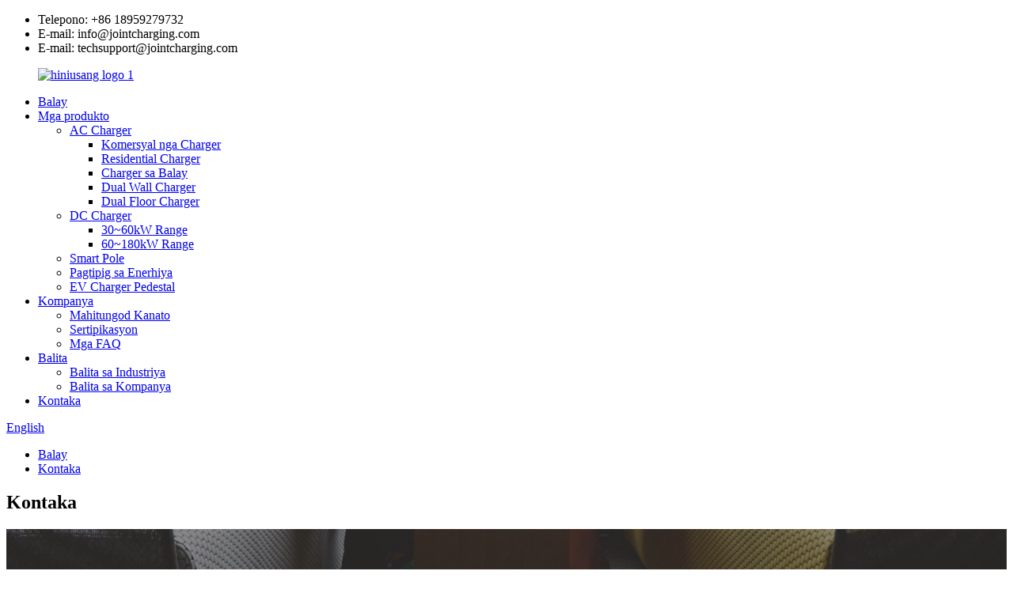

--- FILE ---
content_type: text/html
request_url: http://ceb.jointevse.com/contact-us/
body_size: 9310
content:
<!DOCTYPE html> <html dir="ltr" lang="ceb"> <head> <meta charset="UTF-8"/>          <!-- Google Tag Manager --> <script>(function(w,d,s,l,i){w[l]=w[l]||[];w[l].push({'gtm.start':
new Date().getTime(),event:'gtm.js'});var f=d.getElementsByTagName(s)[0],
j=d.createElement(s),dl=l!='dataLayer'?'&l='+l:'';j.async=true;j.src=
'https://www.googletagmanager.com/gtm.js?id='+i+dl;f.parentNode.insertBefore(j,f);
})(window,document,'script','dataLayer','GTM-M7CQS4H');</script> <!-- End Google Tag Manager -->      <meta http-equiv="Content-Type" content="text/html; charset=UTF-8" /> <!-- Global site tag (gtag.js) - Google Analytics --> <script async src="https://www.googletagmanager.com/gtag/js?id=UA-230771935-29"></script> <script>
  window.dataLayer = window.dataLayer || [];
  function gtag(){dataLayer.push(arguments);}
  gtag('js', new Date());

  gtag('config', 'UA-230771935-29');
</script>  <title>Kontaka - Xiamen Joint Tech Co., Ltd.</title> <meta property="fb:app_id" content="966242223397117" /> <meta name="viewport" content="width=device-width,initial-scale=1,minimum-scale=1,maximum-scale=1,user-scalable=no"> <link rel="apple-touch-icon-precomposed" href=""> <meta name="format-detection" content="telephone=no"> <meta name="apple-mobile-web-app-capable" content="yes"> <meta name="apple-mobile-web-app-status-bar-style" content="black"> <meta property="og:url" content="https://www.jointevse.com/contact-us/"/> <meta property="og:title" content="Contact - Xiamen Joint Tech Co., Ltd." /> <meta property="og:description" content=" 		CONTACT US 	  		Phone 	 +86 18959279732  		Sales inquiries 	 info@jointcharging.com  		 		Technical Support 		 	 techsupport@jointcharging.com  		Hours 	 24/7  24 hours a day, 7 days a week "/> <meta property="og:type" content="product"/> <meta property="og:site_name" content="https://www.jointevse.com/"/> <link href="//cdn.globalso.com/jointevse/style/global/style.css" rel="stylesheet" onload="this.onload=null;this.rel='stylesheet'"> <link href="//cdn.globalso.com/jointevse/style/public/public.css" rel="stylesheet" onload="this.onload=null;this.rel='stylesheet'"> <script src="https://cdn.globalso.com/lite-yt-embed.js"></script> <link href="https://cdn.globalso.com/lite-yt-embed.css" rel="stylesheet" onload="this.onload=null;this.rel='stylesheet'">  <link rel="shortcut icon" href="https://cdn.globalso.com/jointevse/favicon1.ico" /> <meta name="author" content="gd-admin"/> <meta name="description" itemprop="description" content="KONTAK KAMI Telepono +86 18959279732 Mga pangutana sa pagbaligya info@jointcharging.com Teknikal" />   <link href="//cdn.globalso.com/hide_search.css" rel="stylesheet"/><link href="//www.jointevse.com/style/ceb.html.css" rel="stylesheet"/><link rel="alternate" hreflang="ceb" href="https://ceb.jointevse.com/" /><link rel="canonical" href="https://ceb.jointevse.com/contact-us/" /></head> <body>          <!-- Google Tag Manager (noscript) --> <noscript><iframe src="https://www.googletagmanager.com/ns.html?id=GTM-M7CQS4H" height="0" width="0" style="display:none;visibility:hidden"></iframe></noscript> <!-- End Google Tag Manager (noscript) -->      <div class="container">     <!-- web_head start -->      <header class="web_head">       <div class="head_layer">          <ul class="layout top_lianxi">                 <li class="top_lianxi_item top_lianxi_phone">Telepono: +86 18959279732</li>                 <li class="top_lianxi_item top_lianxi_email">E-mail:&nbsp;info@jointcharging.com</li>                 <li class="top_lianxi_item top_lianxi_email">E-mail:&nbsp;techsupport@jointcharging.com</li>             </ul>         <div class="layout">           <figure class="logo"> <a href="/">			<img src="https://cdn.globalso.com/jointevse/joint-logo-1.png" alt="hiniusang logo 1"> 				</a></figure>           <nav class="nav_wrap">             <ul class="head_nav">               <li><a target="_blank" href="/">Balay</a></li> <li><a target="_blank" href="/products/">Mga produkto</a> <ul class="sub-menu"> 	<li><a href="/ac-chargers/">AC Charger</a> 	<ul class="sub-menu"> 		<li><a href="/commercial-charger/">Komersyal nga Charger</a></li> 		<li><a href="/residential-charger/">Residential Charger</a></li> 		<li><a href="/home-charger/">Charger sa Balay</a></li> 		<li><a href="/dual-wall-charger/">Dual Wall Charger</a></li> 		<li><a href="/dual-floor-charger/">Dual Floor Charger</a></li> 	</ul> </li> 	<li><a href="/dc-charger/">DC Charger</a> 	<ul class="sub-menu"> 		<li><a href="/60kw-range/">30~60kW Range</a></li> 		<li><a href="/180kw-range/">60~180kW Range</a></li> 	</ul> </li> 	<li><a href="/smart-pole/">Smart Pole</a></li> 	<li><a href="/energy-storage/">Pagtipig sa Enerhiya</a></li> 	<li><a href="/charger-pedestal/">EV Charger Pedestal</a></li> </ul> </li> <li><a href="/company-2/">Kompanya</a> <ul class="sub-menu"> 	<li><a href="/about-us/">Mahitungod Kanato</a></li> 	<li><a href="/safety-certification/">Sertipikasyon</a></li> 	<li><a href="/faqs/">Mga FAQ</a></li> </ul> </li> <li><a href="/news/">Balita</a> <ul class="sub-menu"> 	<li><a href="/news_catalog/industry-news/">Balita sa Industriya</a></li> 	<li><a href="/news_catalog/company-news/">Balita sa Kompanya</a></li> </ul> </li> <li class="nav-current"><a href="/contact-us/">Kontaka</a></li>             </ul>           </nav>             <div class="head_right">               <b id="btn-search" class="btn--search"></b>                <div class="change-language ensemble">   <div class="change-language-info">     <div class="change-language-title medium-title">        <div class="language-flag language-flag-en"><a href="https://www.jointevse.com/"><b class="country-flag"></b><span>English</span> </a></div>        <b class="language-icon"></b>      </div> 	<div class="change-language-cont sub-content">         <div class="empty"></div>     </div>   </div> </div> <!--theme260-->             </div>         </div>       </div>     </header>     <!--// web_head end -->     	  <!-- sys_sub_head -->     <section class="sys_sub_head">       <div class="sub_head_cont" style="background-image: url( https://cdn.globalso.com/jointevse/产品页1920x300px_画板-1.png	)">         <div class="layout">           <div class="path_bar">               <ul>                <li> <a itemprop="breadcrumb" href="/">Balay</a></li><li> <a href="#">Kontaka</a></li>               </ul>           </div>           <h1 class="title">Kontaka</h1>         </div>       </div>     </section> <section class="web_main page_main">      <div class="layout">              <article class="entry blog-article">   <div class="fl-builder-content fl-builder-content-349 fl-builder-content-primary fl-builder-global-templates-locked" data-post-id="349"><div class="fl-row fl-row-full-width fl-row-bg-parallax fl-node-62a80337e5526 fl-row-bg-overlay" data-node="62a80337e5526" data-parallax-speed="8" data-parallax-image="https://content-pages.demos.wpbeaverbuilder.com/wp-content/uploads/sites/26/2016/07/people-office-group-team.jpg"> 	<div class="fl-row-content-wrap"> 				<div class="fl-row-content fl-row-fixed-width fl-node-content"> 		 <div class="fl-col-group fl-node-62a80337e548b" data-node="62a80337e548b"> 			<div class="fl-col fl-node-62a80337e54ce" data-node="62a80337e54ce" style="width: 100%;"> 	<div class="fl-col-content fl-node-content"> 	<div class="fl-module fl-module-heading fl-node-62a80337e5660" data-node="62a80337e5660" data-animation-delay="0.0"> 	<div class="fl-module-content fl-node-content"> 		<h1 class="fl-heading"> 		<span class="fl-heading-text">KONTAK KAMI</span> 	</h1>	</div> </div>	</div> </div>	</div> 		</div> 	</div> </div><div class="fl-row fl-row-full-width fl-row-bg-none fl-node-673adbcc92435" data-node="673adbcc92435"> 	<div class="fl-row-content-wrap"> 				<div class="fl-row-content fl-row-full-width fl-node-content"> 		 <div class="fl-col-group fl-node-673adbcc95903" data-node="673adbcc95903"> 			<div class="fl-col fl-node-673adbcc95ae3" data-node="673adbcc95ae3" style="width: 100%;"> 	<div class="fl-col-content fl-node-content"> 	<div class="fl-module fl-module-separator fl-node-673adbcc9212e" data-node="673adbcc9212e" data-animation-delay="0.0"> 	<div class="fl-module-content fl-node-content"> 		<div class="fl-separator"></div>	</div> </div>	</div> </div>	</div> 		</div> 	</div> </div><div class="fl-row fl-row-full-width fl-row-bg-none fl-node-673adb72d86e4" data-node="673adb72d86e4"> 	<div class="fl-row-content-wrap"> 				<div class="fl-row-content fl-row-full-width fl-node-content"> 		 <div class="fl-col-group fl-node-673adb72dc142" data-node="673adb72dc142"> 			<div class="fl-col fl-node-673adb72dc342 fl-col-small" data-node="673adb72dc342" style="width: 25%;"> 	<div class="fl-col-content fl-node-content"> 	<div class="fl-module fl-module-icon fl-node-673adba0d7a2f" data-node="673adba0d7a2f" data-animation-delay="0.0"> 	<div class="fl-module-content fl-node-content"> 		<div class="fl-icon-wrap"> 	<span class="fl-icon"> 				<i class="fi-telephone"></i>  			</span> 	 	</div> 	</div> </div><div class="fl-module fl-module-heading fl-node-66f62ebd06841" data-node="66f62ebd06841" data-animation-delay="0.0"> 	<div class="fl-module-content fl-node-content"> 		<h3 class="fl-heading"> 		<span class="fl-heading-text">Telepono</span> 	</h3>	</div> </div><div class="fl-module fl-module-rich-text fl-node-673adbab75c28" data-node="673adbab75c28" data-animation-delay="0.0"> 	<div class="fl-module-content fl-node-content"> 		<div class="fl-rich-text"> 	<p style="text-align: center;"><span style="color: #888888; font-size: medium; font-family: arial, helvetica, sans-serif;">+86 18959279732</span></p> </div>	</div> </div>	</div> </div>			<div class="fl-col fl-node-673adb72dc385 fl-col-small" data-node="673adb72dc385" style="width: 25%;"> 	<div class="fl-col-content fl-node-content"> 	<div class="fl-module fl-module-icon fl-node-66f62ebd06705" data-node="66f62ebd06705" data-animation-delay="0.0"> 	<div class="fl-module-content fl-node-content"> 		<div class="fl-icon-wrap"> 	<span class="fl-icon"> 				<a href="http://oa.jointevse.com:99/" target="_self"> 				<i class="fa fa-comments-o"></i>  		</a>	</span> 	 		<div class="fl-icon-text"> 				<a href="http://oa.jointevse.com:99/" target="_self"> 				<p> </p><div id="gtx-trans" style="position: absolute; left: -21px; top: -17.2px;"> </div>		</a>	</div> 	</div> 	</div> </div><div class="fl-module fl-module-heading fl-node-673adba63f93f" data-node="673adba63f93f" data-animation-delay="0.0"> 	<div class="fl-module-content fl-node-content"> 		<h3 class="fl-heading"> 		<span class="fl-heading-text">Mga pangutana sa pagbaligya</span> 	</h3>	</div> </div><div class="fl-module fl-module-rich-text fl-node-66f62ebd06783" data-node="66f62ebd06783" data-animation-delay="0.0"> 	<div class="fl-module-content fl-node-content"> 		<div class="fl-rich-text"> 	<p style="text-align: center;">info@jointcharging.com</p> </div>	</div> </div>	</div> </div>			<div class="fl-col fl-node-673adb72dc3c6 fl-col-small" data-node="673adb72dc3c6" style="width: 25%;"> 	<div class="fl-col-content fl-node-content"> 	<div class="fl-module fl-module-icon fl-node-66f62ebd06802" data-node="66f62ebd06802" data-animation-delay="0.0"> 	<div class="fl-module-content fl-node-content"> 		<div class="fl-icon-wrap"> 	<span class="fl-icon"> 				<i class="fa fa-group"></i>  			</span> 	 	</div> 	</div> </div><div class="fl-module fl-module-heading fl-node-66f62ebd06744" data-node="66f62ebd06744" data-animation-delay="0.0"> 	<div class="fl-module-content fl-node-content"> 		<h3 class="fl-heading"> 		<a href="http://oa.jointevse.com:99/" title="Technical Support" target="_self"> 		<span class="fl-heading-text">Teknikal nga Suporta</span> 		</a> 	</h3>	</div> </div><div class="fl-module fl-module-rich-text fl-node-66f62ebd06880" data-node="66f62ebd06880" data-animation-delay="0.0"> 	<div class="fl-module-content fl-node-content"> 		<div class="fl-rich-text"> 	<p style="text-align: center;"><span style="color: #888888; font-size: medium; font-family: arial, helvetica, sans-serif;">techsupport@jointcharging.com</span></p> </div>	</div> </div>	</div> </div>			<div class="fl-col fl-node-673adb72dc406 fl-col-small" data-node="673adb72dc406" style="width: 25%;"> 	<div class="fl-col-content fl-node-content"> 	<div class="fl-module fl-module-icon fl-node-66f62ebd06900" data-node="66f62ebd06900" data-animation-delay="0.0"> 	<div class="fl-module-content fl-node-content"> 		<div class="fl-icon-wrap"> 	<span class="fl-icon"> 				<i class="fa fa-clock-o"></i>  			</span> 	 	</div> 	</div> </div><div class="fl-module fl-module-heading fl-node-66f62ebd0693e" data-node="66f62ebd0693e" data-animation-delay="0.0"> 	<div class="fl-module-content fl-node-content"> 		<h3 class="fl-heading"> 		<span class="fl-heading-text">Mga oras</span> 	</h3>	</div> </div><div class="fl-module fl-module-rich-text fl-node-66f62ebd0697e" data-node="66f62ebd0697e" data-animation-delay="0.0"> 	<div class="fl-module-content fl-node-content"> 		<div class="fl-rich-text"> 	<p style="text-align: center;"><span style="font-family: arial, helvetica, sans-serif; font-size: medium; color: #888888;">24/7</span><br /> <span style="font-family: arial, helvetica, sans-serif; font-size: medium; color: #888888;">24 oras sa usa ka adlaw, 7 adlaw sa usa ka semana</span></p> <div id="gtx-trans" style="position: absolute; left: 169px; top: -16.4px;"></div> </div>	</div> </div>	</div> </div>	</div> 		</div> 	</div> </div><div class="fl-row fl-row-full-width fl-row-bg-none fl-node-62a83e048cb15" data-node="62a83e048cb15"> 	<div class="fl-row-content-wrap"> 				<div class="fl-row-content fl-row-full-width fl-node-content"> 		 <div class="fl-col-group fl-node-62a83e048cd46" data-node="62a83e048cd46"> 			<div class="fl-col fl-node-62a83e048cd88" data-node="62a83e048cd88" style="width: 100%;"> 	<div class="fl-col-content fl-node-content"> 	<div class="fl-module fl-module-separator fl-node-62a83e048cdc8" data-node="62a83e048cdc8" data-animation-delay="0.0"> 	<div class="fl-module-content fl-node-content"> 		<div class="fl-separator"></div>	</div> </div>	</div> </div>	</div> 		</div> 	</div> </div></div>    <div class="clear"></div>        </article>    		<section class="inquiry-form-wrap ct-inquiry-form"><section class=""><script type="text/javascript" src="//www.globalso.site/form.js"></script><div class="ad_prompt">Isulat ang imong mensahe dinhi ug ipadala kini kanamo</div></section></section>	    		 <hr>             <div class="clear"></div>   </div>  </section>   <!-- web_footer start -->     <footer class="web_footer">       <section class="foot_service">         <div class="layout">           <section class="company_subscribe">             <h2 class="subscribe_title">Ang bisan unsang pangutana bahin sa among mga produkto o pricelist, palihug ipadala kanamo ang usa ka email. Makigkontak kami kanimo sulod sa 24 oras.</h2>             <div class="learn_more">               <a class="button" href="javascript:">INQUIRY KARON</a>             </div>           </section>           <address class="foot_contact_list">             <!--             icons:              ============================              contact_ico_local              contact_ico_phone              contact_ico_email              contact_ico_fax              contact_ico_skype              contact_ico_time  -->             <ul>               <li class="contact_item">                 <i class="contact_ico contact_ico_local"></i> 				                <div class="contact_txt">                   <span class="item_label">adres:</span><span class="item_val">No.98, South Dongfu Road, Haicang District, Xiamen, China</span>                 </div> 				              </li> 			                 <li class="contact_item">                 <i class="contact_ico contact_ico_phone"></i> 				<!---->     <!--            <div class="contact_txt">-->     <!--              <a class="tel_link" href="tel:+86 18959279732"><span class="item_label">Phone:&nbsp;&nbsp;</span><span class="item_val">+86 18959279732</span></a>-->     <!--            </div>--> 				<!----> 				                <div class="contact_txt">                   <a class="tel_link" href="tel:+86 18959279732"><span class="item_label">Mobile Phone:</span><span class="item_val">+86 18959279732</span></a>                 </div> 				              </li>               <li class="contact_item">                 <i class="contact_ico contact_ico_email"></i> 				                <div class="contact_txt">                   <a href="mailto:techsupport@jointcharging.com" class="add_email12"><span class="item_label">E-mail:</span><span class="item_val">techsupport@jointcharging.com</span></a>                 </div> 				                </li>               <li class="contact_item">                 <i class="contact_ico contact_ico_email"></i> 				                <div class="contact_txt">                   <a href="mailto:info@jointcharging.com" class="add_email12"><span class="item_label">E-mail:</span><span class="item_val">info@jointcharging.com</span></a>                 </div> 				                </li>             </ul>           </address>           <ul class="foot_sns">             		<li><a target="_blank" href="https://www.facebook.com/profile.php?id=61556545351583"><img src="https://cdn.globalso.com/jointevse/WechatIMG15.png" alt="WechatIMG15"></a></li> 			<li><a target="_blank" href="https://www.youtube.com/channel/UCwbRtwabVvQdQ8d3G1ltRng"><img src="https://cdn.globalso.com/jointevse/WechatIMG19.png" alt="WechatIMG19"></a></li> 			<li><a target="_blank" href="https://www.linkedin.com/company/25053774/admin/feed/posts/"><img src="https://cdn.globalso.com/jointevse/WechatIMG18.png" alt="WechatIMG18"></a></li> 			<li><a target="_blank" href="https://jointlighting.en.alibaba.com/"><img src="https://cdn.globalso.com/jointevse/WechatIMG17.png" alt="WechatIMG17"></a></li> 			<li><a target="_blank" href="https://x.com/JointCharging"><img src="https://cdn.globalso.com/jointevse/WechatIMG16.png" alt="WechatIMG16"></a></li> 	          </ul>         </div>       </section>       <section class="foot_bar">         <div class="layout">            <div class="copyright">© Copyright - 2010-2024 : Tanang Katungod Gireserba.<script type="text/javascript" src="//www.globalso.site/livechat.js"></script>        <br><a href="/featured/">Init nga mga Produkto</a> - <a href="/sitemap.xml">Sitemap</a> - <a href="/">AMP Mobile</a> <br><a href='/electric-vehicle-wall-charger/' title='Electric Vehicle Wall Charger'>Charger sa Wall sa Elektrisidad nga Sasakyan</a>,  <a href='/level-3-dc-charger/' title='Level 3 Dc Charger'>Level 3 Dc Charger</a>,  <a href='/240v-electric-vehicle-charger/' title='240v Electric Vehicle Charger'>240v Electric Vehicle Charger</a>,  <a href='/outdoor-charging-station-for-home/' title='Outdoor Charging Station For Home'>Outdoor Charging Station Para sa Balay</a>,  <a href='/home-fast-ev-charger/' title='Home Fast Ev Charger'>Home Fast Ev Charger</a>,  <a href='/residential-level-2-ev-charger/' title='Residential Level 2 Ev Charger'>Residential Level 2 Ev Charger</a>, <br> <a href="https://beian.miit.gov.cn/" target="_blank">备案号:闽ICP备2023006640号-1</a>         </div>         </div>       </section>     </footer>     <!--// web_footer end -->    </div>    <!--// container end --> <aside class="scrollsidebar" id="scrollsidebar">   <div class="side_content">     <div class="side_list">       <header class="hd"><img src="//cdn.globalso.com/title_pic.png" alt="Online nga Inuiry"/></header>       <div class="cont">         <li><a class="email" href="javascript:" onclick="showMsgPop();">Ipadala ang Email</a></li>                                       </div>                   <div class="side_title"><a  class="close_btn"><span>x</span></a></div>     </div>   </div>   <div class="show_btn"></div> </aside> <div class="inquiry-pop-bd">   <div class="inquiry-pop"> <i class="ico-close-pop" onclick="hideMsgPop();"></i>     <script type="text/javascript" src="//www.globalso.site/form.js"></script>   </div> </div> </div>  <div class="web-search"> <b id="btn-search-close" class="btn--search-close"></b>   <div style=" width:100%">     <div class="head-search">      <form action="/search.php" method="get">         <input class="search-ipt" name="s" placeholder="Start Typing..." /> 		<input type="hidden" name="cat" />         <input class="search-btn" type="submit" value=" "/>         <span class="search-attr">Pindota ang enter aron pangitaon o ESC aron tapuson</span>       </form>     </div>   </div> </div> <script type="text/javascript" src="//cdn.globalso.com/jointevse/style/global/js/jquery.min.js"></script>  <script type="text/javascript" src="//cdn.globalso.com/jointevse/style/global/js/common.js"></script> <script type="text/javascript" src="//cdn.globalso.com/jointevse/style/public/public.js"></script>  <!--[if lt IE 9]> <script src="//cdn.globalso.com/jointevse/style/global/js/html5.js"></script> <![endif]--> <script type="text/javascript">

if(typeof jQuery == 'undefined' || typeof jQuery.fn.on == 'undefined') {
	document.write('<script src="https://www.jointevse.com/wp-content/plugins/bb-plugin/js/jquery.js"><\/script>');
	document.write('<script src="https://www.jointevse.com/wp-content/plugins/bb-plugin/js/jquery.migrate.min.js"><\/script>');
}

</script><ul class="prisna-wp-translate-seo" id="prisna-translator-seo"><li class="language-flag language-flag-en"><a href="https://www.jointevse.com/contact-us/" title="English" target="_blank"><b class="country-flag"></b><span>English</span></a></li><li class="language-flag language-flag-fr"><a href="http://fr.jointevse.com/contact-us/" title="French" target="_blank"><b class="country-flag"></b><span>French</span></a></li><li class="language-flag language-flag-de"><a href="http://de.jointevse.com/contact-us/" title="German" target="_blank"><b class="country-flag"></b><span>German</span></a></li><li class="language-flag language-flag-pt"><a href="http://pt.jointevse.com/contact-us/" title="Portuguese" target="_blank"><b class="country-flag"></b><span>Portuguese</span></a></li><li class="language-flag language-flag-es"><a href="http://es.jointevse.com/contact-us/" title="Spanish" target="_blank"><b class="country-flag"></b><span>Spanish</span></a></li><li class="language-flag language-flag-ru"><a href="http://ru.jointevse.com/contact-us/" title="Russian" target="_blank"><b class="country-flag"></b><span>Russian</span></a></li><li class="language-flag language-flag-ja"><a href="http://ja.jointevse.com/contact-us/" title="Japanese" target="_blank"><b class="country-flag"></b><span>Japanese</span></a></li><li class="language-flag language-flag-ko"><a href="http://ko.jointevse.com/contact-us/" title="Korean" target="_blank"><b class="country-flag"></b><span>Korean</span></a></li><li class="language-flag language-flag-ar"><a href="http://ar.jointevse.com/contact-us/" title="Arabic" target="_blank"><b class="country-flag"></b><span>Arabic</span></a></li><li class="language-flag language-flag-ga"><a href="http://ga.jointevse.com/contact-us/" title="Irish" target="_blank"><b class="country-flag"></b><span>Irish</span></a></li><li class="language-flag language-flag-el"><a href="http://el.jointevse.com/contact-us/" title="Greek" target="_blank"><b class="country-flag"></b><span>Greek</span></a></li><li class="language-flag language-flag-tr"><a href="http://tr.jointevse.com/contact-us/" title="Turkish" target="_blank"><b class="country-flag"></b><span>Turkish</span></a></li><li class="language-flag language-flag-it"><a href="http://it.jointevse.com/contact-us/" title="Italian" target="_blank"><b class="country-flag"></b><span>Italian</span></a></li><li class="language-flag language-flag-da"><a href="http://da.jointevse.com/contact-us/" title="Danish" target="_blank"><b class="country-flag"></b><span>Danish</span></a></li><li class="language-flag language-flag-ro"><a href="http://ro.jointevse.com/contact-us/" title="Romanian" target="_blank"><b class="country-flag"></b><span>Romanian</span></a></li><li class="language-flag language-flag-id"><a href="http://id.jointevse.com/contact-us/" title="Indonesian" target="_blank"><b class="country-flag"></b><span>Indonesian</span></a></li><li class="language-flag language-flag-cs"><a href="http://cs.jointevse.com/contact-us/" title="Czech" target="_blank"><b class="country-flag"></b><span>Czech</span></a></li><li class="language-flag language-flag-af"><a href="http://af.jointevse.com/contact-us/" title="Afrikaans" target="_blank"><b class="country-flag"></b><span>Afrikaans</span></a></li><li class="language-flag language-flag-sv"><a href="http://sv.jointevse.com/contact-us/" title="Swedish" target="_blank"><b class="country-flag"></b><span>Swedish</span></a></li><li class="language-flag language-flag-pl"><a href="http://pl.jointevse.com/contact-us/" title="Polish" target="_blank"><b class="country-flag"></b><span>Polish</span></a></li><li class="language-flag language-flag-eu"><a href="http://eu.jointevse.com/contact-us/" title="Basque" target="_blank"><b class="country-flag"></b><span>Basque</span></a></li><li class="language-flag language-flag-ca"><a href="http://ca.jointevse.com/contact-us/" title="Catalan" target="_blank"><b class="country-flag"></b><span>Catalan</span></a></li><li class="language-flag language-flag-eo"><a href="http://eo.jointevse.com/contact-us/" title="Esperanto" target="_blank"><b class="country-flag"></b><span>Esperanto</span></a></li><li class="language-flag language-flag-hi"><a href="http://hi.jointevse.com/contact-us/" title="Hindi" target="_blank"><b class="country-flag"></b><span>Hindi</span></a></li><li class="language-flag language-flag-lo"><a href="http://lo.jointevse.com/contact-us/" title="Lao" target="_blank"><b class="country-flag"></b><span>Lao</span></a></li><li class="language-flag language-flag-sq"><a href="http://sq.jointevse.com/contact-us/" title="Albanian" target="_blank"><b class="country-flag"></b><span>Albanian</span></a></li><li class="language-flag language-flag-am"><a href="http://am.jointevse.com/contact-us/" title="Amharic" target="_blank"><b class="country-flag"></b><span>Amharic</span></a></li><li class="language-flag language-flag-hy"><a href="http://hy.jointevse.com/contact-us/" title="Armenian" target="_blank"><b class="country-flag"></b><span>Armenian</span></a></li><li class="language-flag language-flag-az"><a href="http://az.jointevse.com/contact-us/" title="Azerbaijani" target="_blank"><b class="country-flag"></b><span>Azerbaijani</span></a></li><li class="language-flag language-flag-be"><a href="http://be.jointevse.com/contact-us/" title="Belarusian" target="_blank"><b class="country-flag"></b><span>Belarusian</span></a></li><li class="language-flag language-flag-bn"><a href="http://bn.jointevse.com/contact-us/" title="Bengali" target="_blank"><b class="country-flag"></b><span>Bengali</span></a></li><li class="language-flag language-flag-bs"><a href="http://bs.jointevse.com/contact-us/" title="Bosnian" target="_blank"><b class="country-flag"></b><span>Bosnian</span></a></li><li class="language-flag language-flag-bg"><a href="http://bg.jointevse.com/contact-us/" title="Bulgarian" target="_blank"><b class="country-flag"></b><span>Bulgarian</span></a></li><li class="language-flag language-flag-ceb"><a href="http://ceb.jointevse.com/contact-us/" title="Cebuano" target="_blank"><b class="country-flag"></b><span>Cebuano</span></a></li><li class="language-flag language-flag-ny"><a href="http://ny.jointevse.com/contact-us/" title="Chichewa" target="_blank"><b class="country-flag"></b><span>Chichewa</span></a></li><li class="language-flag language-flag-co"><a href="http://co.jointevse.com/contact-us/" title="Corsican" target="_blank"><b class="country-flag"></b><span>Corsican</span></a></li><li class="language-flag language-flag-hr"><a href="http://hr.jointevse.com/contact-us/" title="Croatian" target="_blank"><b class="country-flag"></b><span>Croatian</span></a></li><li class="language-flag language-flag-nl"><a href="http://nl.jointevse.com/contact-us/" title="Dutch" target="_blank"><b class="country-flag"></b><span>Dutch</span></a></li><li class="language-flag language-flag-et"><a href="http://et.jointevse.com/contact-us/" title="Estonian" target="_blank"><b class="country-flag"></b><span>Estonian</span></a></li><li class="language-flag language-flag-tl"><a href="http://tl.jointevse.com/contact-us/" title="Filipino" target="_blank"><b class="country-flag"></b><span>Filipino</span></a></li><li class="language-flag language-flag-fi"><a href="http://fi.jointevse.com/contact-us/" title="Finnish" target="_blank"><b class="country-flag"></b><span>Finnish</span></a></li><li class="language-flag language-flag-fy"><a href="http://fy.jointevse.com/contact-us/" title="Frisian" target="_blank"><b class="country-flag"></b><span>Frisian</span></a></li><li class="language-flag language-flag-gl"><a href="http://gl.jointevse.com/contact-us/" title="Galician" target="_blank"><b class="country-flag"></b><span>Galician</span></a></li><li class="language-flag language-flag-ka"><a href="http://ka.jointevse.com/contact-us/" title="Georgian" target="_blank"><b class="country-flag"></b><span>Georgian</span></a></li><li class="language-flag language-flag-gu"><a href="http://gu.jointevse.com/contact-us/" title="Gujarati" target="_blank"><b class="country-flag"></b><span>Gujarati</span></a></li><li class="language-flag language-flag-ht"><a href="http://ht.jointevse.com/contact-us/" title="Haitian" target="_blank"><b class="country-flag"></b><span>Haitian</span></a></li><li class="language-flag language-flag-ha"><a href="http://ha.jointevse.com/contact-us/" title="Hausa" target="_blank"><b class="country-flag"></b><span>Hausa</span></a></li><li class="language-flag language-flag-haw"><a href="http://haw.jointevse.com/contact-us/" title="Hawaiian" target="_blank"><b class="country-flag"></b><span>Hawaiian</span></a></li><li class="language-flag language-flag-iw"><a href="http://iw.jointevse.com/contact-us/" title="Hebrew" target="_blank"><b class="country-flag"></b><span>Hebrew</span></a></li><li class="language-flag language-flag-hmn"><a href="http://hmn.jointevse.com/contact-us/" title="Hmong" target="_blank"><b class="country-flag"></b><span>Hmong</span></a></li><li class="language-flag language-flag-hu"><a href="http://hu.jointevse.com/contact-us/" title="Hungarian" target="_blank"><b class="country-flag"></b><span>Hungarian</span></a></li><li class="language-flag language-flag-is"><a href="http://is.jointevse.com/contact-us/" title="Icelandic" target="_blank"><b class="country-flag"></b><span>Icelandic</span></a></li><li class="language-flag language-flag-ig"><a href="http://ig.jointevse.com/contact-us/" title="Igbo" target="_blank"><b class="country-flag"></b><span>Igbo</span></a></li><li class="language-flag language-flag-jw"><a href="http://jw.jointevse.com/contact-us/" title="Javanese" target="_blank"><b class="country-flag"></b><span>Javanese</span></a></li><li class="language-flag language-flag-kn"><a href="http://kn.jointevse.com/contact-us/" title="Kannada" target="_blank"><b class="country-flag"></b><span>Kannada</span></a></li><li class="language-flag language-flag-kk"><a href="http://kk.jointevse.com/contact-us/" title="Kazakh" target="_blank"><b class="country-flag"></b><span>Kazakh</span></a></li><li class="language-flag language-flag-km"><a href="http://km.jointevse.com/contact-us/" title="Khmer" target="_blank"><b class="country-flag"></b><span>Khmer</span></a></li><li class="language-flag language-flag-ku"><a href="http://ku.jointevse.com/contact-us/" title="Kurdish" target="_blank"><b class="country-flag"></b><span>Kurdish</span></a></li><li class="language-flag language-flag-ky"><a href="http://ky.jointevse.com/contact-us/" title="Kyrgyz" target="_blank"><b class="country-flag"></b><span>Kyrgyz</span></a></li><li class="language-flag language-flag-la"><a href="http://la.jointevse.com/contact-us/" title="Latin" target="_blank"><b class="country-flag"></b><span>Latin</span></a></li><li class="language-flag language-flag-lv"><a href="http://lv.jointevse.com/contact-us/" title="Latvian" target="_blank"><b class="country-flag"></b><span>Latvian</span></a></li><li class="language-flag language-flag-lt"><a href="http://lt.jointevse.com/contact-us/" title="Lithuanian" target="_blank"><b class="country-flag"></b><span>Lithuanian</span></a></li><li class="language-flag language-flag-lb"><a href="http://lb.jointevse.com/contact-us/" title="Luxembou.." target="_blank"><b class="country-flag"></b><span>Luxembou..</span></a></li><li class="language-flag language-flag-mk"><a href="http://mk.jointevse.com/contact-us/" title="Macedonian" target="_blank"><b class="country-flag"></b><span>Macedonian</span></a></li><li class="language-flag language-flag-mg"><a href="http://mg.jointevse.com/contact-us/" title="Malagasy" target="_blank"><b class="country-flag"></b><span>Malagasy</span></a></li><li class="language-flag language-flag-ms"><a href="http://ms.jointevse.com/contact-us/" title="Malay" target="_blank"><b class="country-flag"></b><span>Malay</span></a></li><li class="language-flag language-flag-ml"><a href="http://ml.jointevse.com/contact-us/" title="Malayalam" target="_blank"><b class="country-flag"></b><span>Malayalam</span></a></li><li class="language-flag language-flag-mt"><a href="http://mt.jointevse.com/contact-us/" title="Maltese" target="_blank"><b class="country-flag"></b><span>Maltese</span></a></li><li class="language-flag language-flag-mi"><a href="http://mi.jointevse.com/contact-us/" title="Maori" target="_blank"><b class="country-flag"></b><span>Maori</span></a></li><li class="language-flag language-flag-mr"><a href="http://mr.jointevse.com/contact-us/" title="Marathi" target="_blank"><b class="country-flag"></b><span>Marathi</span></a></li><li class="language-flag language-flag-mn"><a href="http://mn.jointevse.com/contact-us/" title="Mongolian" target="_blank"><b class="country-flag"></b><span>Mongolian</span></a></li><li class="language-flag language-flag-my"><a href="http://my.jointevse.com/contact-us/" title="Burmese" target="_blank"><b class="country-flag"></b><span>Burmese</span></a></li><li class="language-flag language-flag-ne"><a href="http://ne.jointevse.com/contact-us/" title="Nepali" target="_blank"><b class="country-flag"></b><span>Nepali</span></a></li><li class="language-flag language-flag-no"><a href="http://no.jointevse.com/contact-us/" title="Norwegian" target="_blank"><b class="country-flag"></b><span>Norwegian</span></a></li><li class="language-flag language-flag-ps"><a href="http://ps.jointevse.com/contact-us/" title="Pashto" target="_blank"><b class="country-flag"></b><span>Pashto</span></a></li><li class="language-flag language-flag-fa"><a href="http://fa.jointevse.com/contact-us/" title="Persian" target="_blank"><b class="country-flag"></b><span>Persian</span></a></li><li class="language-flag language-flag-pa"><a href="http://pa.jointevse.com/contact-us/" title="Punjabi" target="_blank"><b class="country-flag"></b><span>Punjabi</span></a></li><li class="language-flag language-flag-sr"><a href="http://sr.jointevse.com/contact-us/" title="Serbian" target="_blank"><b class="country-flag"></b><span>Serbian</span></a></li><li class="language-flag language-flag-st"><a href="http://st.jointevse.com/contact-us/" title="Sesotho" target="_blank"><b class="country-flag"></b><span>Sesotho</span></a></li><li class="language-flag language-flag-si"><a href="http://si.jointevse.com/contact-us/" title="Sinhala" target="_blank"><b class="country-flag"></b><span>Sinhala</span></a></li><li class="language-flag language-flag-sk"><a href="http://sk.jointevse.com/contact-us/" title="Slovak" target="_blank"><b class="country-flag"></b><span>Slovak</span></a></li><li class="language-flag language-flag-sl"><a href="http://sl.jointevse.com/contact-us/" title="Slovenian" target="_blank"><b class="country-flag"></b><span>Slovenian</span></a></li><li class="language-flag language-flag-so"><a href="http://so.jointevse.com/contact-us/" title="Somali" target="_blank"><b class="country-flag"></b><span>Somali</span></a></li><li class="language-flag language-flag-sm"><a href="http://sm.jointevse.com/contact-us/" title="Samoan" target="_blank"><b class="country-flag"></b><span>Samoan</span></a></li><li class="language-flag language-flag-gd"><a href="http://gd.jointevse.com/contact-us/" title="Scots Gaelic" target="_blank"><b class="country-flag"></b><span>Scots Gaelic</span></a></li><li class="language-flag language-flag-sn"><a href="http://sn.jointevse.com/contact-us/" title="Shona" target="_blank"><b class="country-flag"></b><span>Shona</span></a></li><li class="language-flag language-flag-sd"><a href="http://sd.jointevse.com/contact-us/" title="Sindhi" target="_blank"><b class="country-flag"></b><span>Sindhi</span></a></li><li class="language-flag language-flag-su"><a href="http://su.jointevse.com/contact-us/" title="Sundanese" target="_blank"><b class="country-flag"></b><span>Sundanese</span></a></li><li class="language-flag language-flag-sw"><a href="http://sw.jointevse.com/contact-us/" title="Swahili" target="_blank"><b class="country-flag"></b><span>Swahili</span></a></li><li class="language-flag language-flag-tg"><a href="http://tg.jointevse.com/contact-us/" title="Tajik" target="_blank"><b class="country-flag"></b><span>Tajik</span></a></li><li class="language-flag language-flag-ta"><a href="http://ta.jointevse.com/contact-us/" title="Tamil" target="_blank"><b class="country-flag"></b><span>Tamil</span></a></li><li class="language-flag language-flag-te"><a href="http://te.jointevse.com/contact-us/" title="Telugu" target="_blank"><b class="country-flag"></b><span>Telugu</span></a></li><li class="language-flag language-flag-th"><a href="http://th.jointevse.com/contact-us/" title="Thai" target="_blank"><b class="country-flag"></b><span>Thai</span></a></li><li class="language-flag language-flag-uk"><a href="http://uk.jointevse.com/contact-us/" title="Ukrainian" target="_blank"><b class="country-flag"></b><span>Ukrainian</span></a></li><li class="language-flag language-flag-ur"><a href="http://ur.jointevse.com/contact-us/" title="Urdu" target="_blank"><b class="country-flag"></b><span>Urdu</span></a></li><li class="language-flag language-flag-uz"><a href="http://uz.jointevse.com/contact-us/" title="Uzbek" target="_blank"><b class="country-flag"></b><span>Uzbek</span></a></li><li class="language-flag language-flag-vi"><a href="http://vi.jointevse.com/contact-us/" title="Vietnamese" target="_blank"><b class="country-flag"></b><span>Vietnamese</span></a></li><li class="language-flag language-flag-cy"><a href="http://cy.jointevse.com/contact-us/" title="Welsh" target="_blank"><b class="country-flag"></b><span>Welsh</span></a></li><li class="language-flag language-flag-xh"><a href="http://xh.jointevse.com/contact-us/" title="Xhosa" target="_blank"><b class="country-flag"></b><span>Xhosa</span></a></li><li class="language-flag language-flag-yi"><a href="http://yi.jointevse.com/contact-us/" title="Yiddish" target="_blank"><b class="country-flag"></b><span>Yiddish</span></a></li><li class="language-flag language-flag-yo"><a href="http://yo.jointevse.com/contact-us/" title="Yoruba" target="_blank"><b class="country-flag"></b><span>Yoruba</span></a></li><li class="language-flag language-flag-zu"><a href="http://zu.jointevse.com/contact-us/" title="Zulu" target="_blank"><b class="country-flag"></b><span>Zulu</span></a></li><li class="language-flag language-flag-rw"><a href="http://rw.jointevse.com/contact-us/" title="Kinyarwanda" target="_blank"><b class="country-flag"></b><span>Kinyarwanda</span></a></li><li class="language-flag language-flag-tt"><a href="http://tt.jointevse.com/contact-us/" title="Tatar" target="_blank"><b class="country-flag"></b><span>Tatar</span></a></li><li class="language-flag language-flag-or"><a href="http://or.jointevse.com/contact-us/" title="Oriya" target="_blank"><b class="country-flag"></b><span>Oriya</span></a></li><li class="language-flag language-flag-tk"><a href="http://tk.jointevse.com/contact-us/" title="Turkmen" target="_blank"><b class="country-flag"></b><span>Turkmen</span></a></li><li class="language-flag language-flag-ug"><a href="http://ug.jointevse.com/contact-us/" title="Uyghur" target="_blank"><b class="country-flag"></b><span>Uyghur</span></a></li></ul><link rel='stylesheet' id='foundation-icons-css'  href='https://cdn.globalso.com/font-awesome/foundation-icons.css?ver=1.9.1' type='text/css' media='all' /> <link rel='stylesheet' id='font-awesome-css'  href='https://cdn.globalso.com/font-awesome/font-awesome.min.css?ver=1.9.1' type='text/css' media='all' /> <link rel='stylesheet' id='fl-builder-google-fonts-6c3d42a194213c8ee290e9def46f79e7-css'  href='//fonts.googleapis.com/css?family=Montserrat%3A700&#038;ver=3.6.1' type='text/css' media='all' /> <link rel='stylesheet' id='fl-builder-layout-349-css'  href='https://www.jointevse.com/uploads/bb-plugin/cache/349-layout.css?ver=8cc1b24d231aadc61cfcf4cdc7b62ced' type='text/css' media='all' />   <script type='text/javascript' src='https://www.jointevse.com/uploads/bb-plugin/cache/349-layout.js?ver=8cc1b24d231aadc61cfcf4cdc7b62ced'></script> <script>
function getCookie(name) {
    var arg = name + "=";
    var alen = arg.length;
    var clen = document.cookie.length;
    var i = 0;
    while (i < clen) {
        var j = i + alen;
        if (document.cookie.substring(i, j) == arg) return getCookieVal(j);
        i = document.cookie.indexOf(" ", i) + 1;
        if (i == 0) break;
    }
    return null;
}
function setCookie(name, value) {
    var expDate = new Date();
    var argv = setCookie.arguments;
    var argc = setCookie.arguments.length;
    var expires = (argc > 2) ? argv[2] : null;
    var path = (argc > 3) ? argv[3] : null;
    var domain = (argc > 4) ? argv[4] : null;
    var secure = (argc > 5) ? argv[5] : false;
    if (expires != null) {
        expDate.setTime(expDate.getTime() + expires);
    }
    document.cookie = name + "=" + escape(value) + ((expires == null) ? "": ("; expires=" + expDate.toUTCString())) + ((path == null) ? "": ("; path=" + path)) + ((domain == null) ? "": ("; domain=" + domain)) + ((secure == true) ? "; secure": "");
}
function getCookieVal(offset) {
    var endstr = document.cookie.indexOf(";", offset);
    if (endstr == -1) endstr = document.cookie.length;
    return unescape(document.cookie.substring(offset, endstr));
}

var firstshow = 0;
var cfstatshowcookie = getCookie('easyiit_stats');
if (cfstatshowcookie != 1) {
    a = new Date();
    h = a.getHours();
    m = a.getMinutes();
    s = a.getSeconds();
    sparetime = 1000 * 60 * 60 * 24 * 1 - (h * 3600 + m * 60 + s) * 1000 - 1;
    setCookie('easyiit_stats', 1, sparetime, '/');
    firstshow = 1;
}
if (!navigator.cookieEnabled) {
    firstshow = 0;
}
var referrer = escape(document.referrer);
var currweb = escape(location.href);
var screenwidth = screen.width;
var screenheight = screen.height;
var screencolordepth = screen.colorDepth;
$(function($){
   $.post("https://www.jointevse.com/statistic.php", { action:'stats_init', assort:0, referrer:referrer, currweb:currweb , firstshow:firstshow ,screenwidth:screenwidth, screenheight: screenheight, screencolordepth: screencolordepth, ranstr: Math.random()},function(data){}, "json");
			
});
</script>   <script src="//cdnus.globalso.com/common_front.js"></script><script src="//www.jointevse.com/style/ceb.html.js"></script></body> </html><!-- Globalso Cache file was created in 0.75993394851685 seconds, on 29-09-25 11:12:57 -->